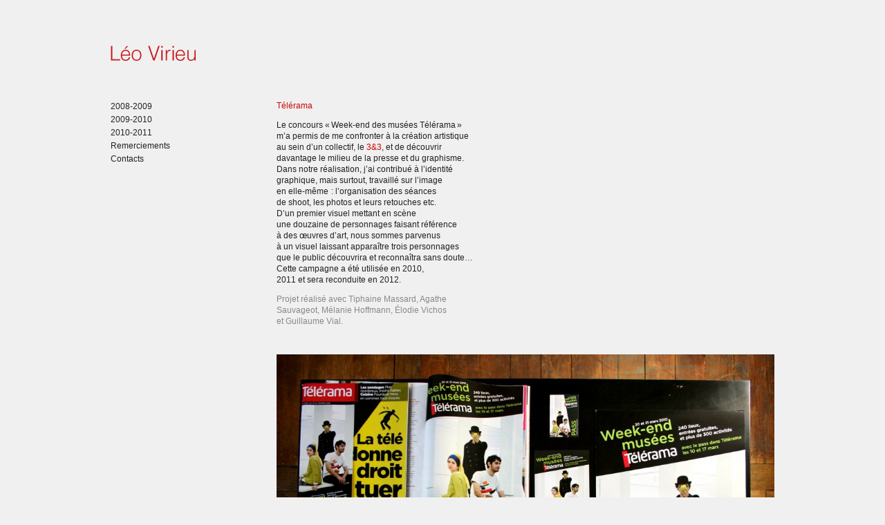

--- FILE ---
content_type: text/html; charset=UTF-8
request_url: http://leovirieu.fr/tag/concours/
body_size: 7870
content:
<!DOCTYPE html>
<html lang="fr-FR" xmlns:fb="http://www.facebook.com/2008/fbml" xmlns:og="http://opengraphprotocol.org/schema/">
<head>
<meta charset="UTF-8" />
<title>Leo Virieu &raquo; concours</title>
<link rel="profile" href="http://gmpg.org/xfn/11" />
<link rel="stylesheet" type="text/css" media="all" href="http://leovirieu.fr/wp-content/themes/wiredrive-classic/style.css" />
<link rel="pingback" href="http://leovirieu.fr/xmlrpc.php" />

<script type="text/javascript">

  var _gaq = _gaq || [];
  _gaq.push(['_setAccount', 'UA-25594916-1']);
  _gaq.push(['_trackPageview']);

  (function() {
    var ga = document.createElement('script'); ga.type = 'text/javascript'; ga.async = true;
    ga.src = ('https:' == document.location.protocol ? 'https://ssl' : 'http://www') + '.google-analytics.com/ga.js';
    var s = document.getElementsByTagName('script')[0]; s.parentNode.insertBefore(ga, s);
  })();

</script><meta name='robots' content='max-image-preview:large' />
<link rel="alternate" type="application/rss+xml" title="Leo Virieu &raquo; Flux" href="http://leovirieu.fr/feed/" />
<link rel="alternate" type="application/rss+xml" title="Leo Virieu &raquo; Flux des commentaires" href="http://leovirieu.fr/comments/feed/" />
<link rel="alternate" type="application/rss+xml" title="Leo Virieu &raquo; Flux de l’étiquette concours" href="http://leovirieu.fr/tag/concours/feed/" />
<script type="text/javascript">
window._wpemojiSettings = {"baseUrl":"https:\/\/s.w.org\/images\/core\/emoji\/14.0.0\/72x72\/","ext":".png","svgUrl":"https:\/\/s.w.org\/images\/core\/emoji\/14.0.0\/svg\/","svgExt":".svg","source":{"concatemoji":"http:\/\/leovirieu.fr\/wp-includes\/js\/wp-emoji-release.min.js?ver=6.2.8"}};
/*! This file is auto-generated */
!function(e,a,t){var n,r,o,i=a.createElement("canvas"),p=i.getContext&&i.getContext("2d");function s(e,t){p.clearRect(0,0,i.width,i.height),p.fillText(e,0,0);e=i.toDataURL();return p.clearRect(0,0,i.width,i.height),p.fillText(t,0,0),e===i.toDataURL()}function c(e){var t=a.createElement("script");t.src=e,t.defer=t.type="text/javascript",a.getElementsByTagName("head")[0].appendChild(t)}for(o=Array("flag","emoji"),t.supports={everything:!0,everythingExceptFlag:!0},r=0;r<o.length;r++)t.supports[o[r]]=function(e){if(p&&p.fillText)switch(p.textBaseline="top",p.font="600 32px Arial",e){case"flag":return s("\ud83c\udff3\ufe0f\u200d\u26a7\ufe0f","\ud83c\udff3\ufe0f\u200b\u26a7\ufe0f")?!1:!s("\ud83c\uddfa\ud83c\uddf3","\ud83c\uddfa\u200b\ud83c\uddf3")&&!s("\ud83c\udff4\udb40\udc67\udb40\udc62\udb40\udc65\udb40\udc6e\udb40\udc67\udb40\udc7f","\ud83c\udff4\u200b\udb40\udc67\u200b\udb40\udc62\u200b\udb40\udc65\u200b\udb40\udc6e\u200b\udb40\udc67\u200b\udb40\udc7f");case"emoji":return!s("\ud83e\udef1\ud83c\udffb\u200d\ud83e\udef2\ud83c\udfff","\ud83e\udef1\ud83c\udffb\u200b\ud83e\udef2\ud83c\udfff")}return!1}(o[r]),t.supports.everything=t.supports.everything&&t.supports[o[r]],"flag"!==o[r]&&(t.supports.everythingExceptFlag=t.supports.everythingExceptFlag&&t.supports[o[r]]);t.supports.everythingExceptFlag=t.supports.everythingExceptFlag&&!t.supports.flag,t.DOMReady=!1,t.readyCallback=function(){t.DOMReady=!0},t.supports.everything||(n=function(){t.readyCallback()},a.addEventListener?(a.addEventListener("DOMContentLoaded",n,!1),e.addEventListener("load",n,!1)):(e.attachEvent("onload",n),a.attachEvent("onreadystatechange",function(){"complete"===a.readyState&&t.readyCallback()})),(e=t.source||{}).concatemoji?c(e.concatemoji):e.wpemoji&&e.twemoji&&(c(e.twemoji),c(e.wpemoji)))}(window,document,window._wpemojiSettings);
</script>
<style type="text/css">
img.wp-smiley,
img.emoji {
	display: inline !important;
	border: none !important;
	box-shadow: none !important;
	height: 1em !important;
	width: 1em !important;
	margin: 0 0.07em !important;
	vertical-align: -0.1em !important;
	background: none !important;
	padding: 0 !important;
}
</style>
	<style>
/* This is generated by the theme */
/* Page Styles */
    body {
        color: #222222;
        font-family: Helvetica, Arial, sans-serif;
        font-weight: 400;
        font-size: 12px;
    } 
    #header-wrapper {
        background-color: #F0F0F0;
    }
    #container {
        background-color: #F0F0F0;
        margin: 0 auto;
    }
    #footer-wrapper {
        background-color: #F0F0F0;
        color: #222222;
    }

/* Links */
    a {
        color: #ca0000;
    }
    a:hover, .top.menu > li.active a {
        color: #ca0000;
    }

/* Page Titles */
    .title h2, h2.post-title {
        display: block;
        font-family: Helvetica, Arial, sans-serif;
        font-weight: 400;
        font-size: 12px;
    }
    
    
/* Menus */
            .nav ul.children, .top.menu .sub-menu {
            display: block;
        }
        .nav ul.children li a {
            padding-left: 0;
        }
    
    .blog-nav a, .nav a, .nav .children a, .menu a {
        color: #222222;
        font-family: Helvetica, Arial, sans-serif;
        font-weight: 400;
        font-size: 12px;
    }
    .top.menu .sub-menu, .top.menu .children  {
        background-color: #F0F0F0;
    }
    .nav .children a, .nav .sub-menu a, .menu .children a, .menu .sub-menu a {
        color: #222222;
    }
    
/* Menu Alignment */
    .content, .pagepost {
        float: right;
        width: 720px;
    }

/* Comments */
ul.commentlist > li {
    border-bottom: 1px solid #222222;
}

#comments, ul.commentlist ul.children li {
    border-top: 1px solid #222222;
}


/* Blog Styles */
.blog .post {
    border-top: 1px solid #222222;
}
</style><link rel='stylesheet' id='wp-block-library-css' href='http://leovirieu.fr/wp-includes/css/dist/block-library/style.min.css?ver=6.2.8' type='text/css' media='all' />
<link rel='stylesheet' id='classic-theme-styles-css' href='http://leovirieu.fr/wp-includes/css/classic-themes.min.css?ver=6.2.8' type='text/css' media='all' />
<style id='global-styles-inline-css' type='text/css'>
body{--wp--preset--color--black: #000000;--wp--preset--color--cyan-bluish-gray: #abb8c3;--wp--preset--color--white: #ffffff;--wp--preset--color--pale-pink: #f78da7;--wp--preset--color--vivid-red: #cf2e2e;--wp--preset--color--luminous-vivid-orange: #ff6900;--wp--preset--color--luminous-vivid-amber: #fcb900;--wp--preset--color--light-green-cyan: #7bdcb5;--wp--preset--color--vivid-green-cyan: #00d084;--wp--preset--color--pale-cyan-blue: #8ed1fc;--wp--preset--color--vivid-cyan-blue: #0693e3;--wp--preset--color--vivid-purple: #9b51e0;--wp--preset--gradient--vivid-cyan-blue-to-vivid-purple: linear-gradient(135deg,rgba(6,147,227,1) 0%,rgb(155,81,224) 100%);--wp--preset--gradient--light-green-cyan-to-vivid-green-cyan: linear-gradient(135deg,rgb(122,220,180) 0%,rgb(0,208,130) 100%);--wp--preset--gradient--luminous-vivid-amber-to-luminous-vivid-orange: linear-gradient(135deg,rgba(252,185,0,1) 0%,rgba(255,105,0,1) 100%);--wp--preset--gradient--luminous-vivid-orange-to-vivid-red: linear-gradient(135deg,rgba(255,105,0,1) 0%,rgb(207,46,46) 100%);--wp--preset--gradient--very-light-gray-to-cyan-bluish-gray: linear-gradient(135deg,rgb(238,238,238) 0%,rgb(169,184,195) 100%);--wp--preset--gradient--cool-to-warm-spectrum: linear-gradient(135deg,rgb(74,234,220) 0%,rgb(151,120,209) 20%,rgb(207,42,186) 40%,rgb(238,44,130) 60%,rgb(251,105,98) 80%,rgb(254,248,76) 100%);--wp--preset--gradient--blush-light-purple: linear-gradient(135deg,rgb(255,206,236) 0%,rgb(152,150,240) 100%);--wp--preset--gradient--blush-bordeaux: linear-gradient(135deg,rgb(254,205,165) 0%,rgb(254,45,45) 50%,rgb(107,0,62) 100%);--wp--preset--gradient--luminous-dusk: linear-gradient(135deg,rgb(255,203,112) 0%,rgb(199,81,192) 50%,rgb(65,88,208) 100%);--wp--preset--gradient--pale-ocean: linear-gradient(135deg,rgb(255,245,203) 0%,rgb(182,227,212) 50%,rgb(51,167,181) 100%);--wp--preset--gradient--electric-grass: linear-gradient(135deg,rgb(202,248,128) 0%,rgb(113,206,126) 100%);--wp--preset--gradient--midnight: linear-gradient(135deg,rgb(2,3,129) 0%,rgb(40,116,252) 100%);--wp--preset--duotone--dark-grayscale: url('#wp-duotone-dark-grayscale');--wp--preset--duotone--grayscale: url('#wp-duotone-grayscale');--wp--preset--duotone--purple-yellow: url('#wp-duotone-purple-yellow');--wp--preset--duotone--blue-red: url('#wp-duotone-blue-red');--wp--preset--duotone--midnight: url('#wp-duotone-midnight');--wp--preset--duotone--magenta-yellow: url('#wp-duotone-magenta-yellow');--wp--preset--duotone--purple-green: url('#wp-duotone-purple-green');--wp--preset--duotone--blue-orange: url('#wp-duotone-blue-orange');--wp--preset--font-size--small: 13px;--wp--preset--font-size--medium: 20px;--wp--preset--font-size--large: 36px;--wp--preset--font-size--x-large: 42px;--wp--preset--spacing--20: 0.44rem;--wp--preset--spacing--30: 0.67rem;--wp--preset--spacing--40: 1rem;--wp--preset--spacing--50: 1.5rem;--wp--preset--spacing--60: 2.25rem;--wp--preset--spacing--70: 3.38rem;--wp--preset--spacing--80: 5.06rem;--wp--preset--shadow--natural: 6px 6px 9px rgba(0, 0, 0, 0.2);--wp--preset--shadow--deep: 12px 12px 50px rgba(0, 0, 0, 0.4);--wp--preset--shadow--sharp: 6px 6px 0px rgba(0, 0, 0, 0.2);--wp--preset--shadow--outlined: 6px 6px 0px -3px rgba(255, 255, 255, 1), 6px 6px rgba(0, 0, 0, 1);--wp--preset--shadow--crisp: 6px 6px 0px rgba(0, 0, 0, 1);}:where(.is-layout-flex){gap: 0.5em;}body .is-layout-flow > .alignleft{float: left;margin-inline-start: 0;margin-inline-end: 2em;}body .is-layout-flow > .alignright{float: right;margin-inline-start: 2em;margin-inline-end: 0;}body .is-layout-flow > .aligncenter{margin-left: auto !important;margin-right: auto !important;}body .is-layout-constrained > .alignleft{float: left;margin-inline-start: 0;margin-inline-end: 2em;}body .is-layout-constrained > .alignright{float: right;margin-inline-start: 2em;margin-inline-end: 0;}body .is-layout-constrained > .aligncenter{margin-left: auto !important;margin-right: auto !important;}body .is-layout-constrained > :where(:not(.alignleft):not(.alignright):not(.alignfull)){max-width: var(--wp--style--global--content-size);margin-left: auto !important;margin-right: auto !important;}body .is-layout-constrained > .alignwide{max-width: var(--wp--style--global--wide-size);}body .is-layout-flex{display: flex;}body .is-layout-flex{flex-wrap: wrap;align-items: center;}body .is-layout-flex > *{margin: 0;}:where(.wp-block-columns.is-layout-flex){gap: 2em;}.has-black-color{color: var(--wp--preset--color--black) !important;}.has-cyan-bluish-gray-color{color: var(--wp--preset--color--cyan-bluish-gray) !important;}.has-white-color{color: var(--wp--preset--color--white) !important;}.has-pale-pink-color{color: var(--wp--preset--color--pale-pink) !important;}.has-vivid-red-color{color: var(--wp--preset--color--vivid-red) !important;}.has-luminous-vivid-orange-color{color: var(--wp--preset--color--luminous-vivid-orange) !important;}.has-luminous-vivid-amber-color{color: var(--wp--preset--color--luminous-vivid-amber) !important;}.has-light-green-cyan-color{color: var(--wp--preset--color--light-green-cyan) !important;}.has-vivid-green-cyan-color{color: var(--wp--preset--color--vivid-green-cyan) !important;}.has-pale-cyan-blue-color{color: var(--wp--preset--color--pale-cyan-blue) !important;}.has-vivid-cyan-blue-color{color: var(--wp--preset--color--vivid-cyan-blue) !important;}.has-vivid-purple-color{color: var(--wp--preset--color--vivid-purple) !important;}.has-black-background-color{background-color: var(--wp--preset--color--black) !important;}.has-cyan-bluish-gray-background-color{background-color: var(--wp--preset--color--cyan-bluish-gray) !important;}.has-white-background-color{background-color: var(--wp--preset--color--white) !important;}.has-pale-pink-background-color{background-color: var(--wp--preset--color--pale-pink) !important;}.has-vivid-red-background-color{background-color: var(--wp--preset--color--vivid-red) !important;}.has-luminous-vivid-orange-background-color{background-color: var(--wp--preset--color--luminous-vivid-orange) !important;}.has-luminous-vivid-amber-background-color{background-color: var(--wp--preset--color--luminous-vivid-amber) !important;}.has-light-green-cyan-background-color{background-color: var(--wp--preset--color--light-green-cyan) !important;}.has-vivid-green-cyan-background-color{background-color: var(--wp--preset--color--vivid-green-cyan) !important;}.has-pale-cyan-blue-background-color{background-color: var(--wp--preset--color--pale-cyan-blue) !important;}.has-vivid-cyan-blue-background-color{background-color: var(--wp--preset--color--vivid-cyan-blue) !important;}.has-vivid-purple-background-color{background-color: var(--wp--preset--color--vivid-purple) !important;}.has-black-border-color{border-color: var(--wp--preset--color--black) !important;}.has-cyan-bluish-gray-border-color{border-color: var(--wp--preset--color--cyan-bluish-gray) !important;}.has-white-border-color{border-color: var(--wp--preset--color--white) !important;}.has-pale-pink-border-color{border-color: var(--wp--preset--color--pale-pink) !important;}.has-vivid-red-border-color{border-color: var(--wp--preset--color--vivid-red) !important;}.has-luminous-vivid-orange-border-color{border-color: var(--wp--preset--color--luminous-vivid-orange) !important;}.has-luminous-vivid-amber-border-color{border-color: var(--wp--preset--color--luminous-vivid-amber) !important;}.has-light-green-cyan-border-color{border-color: var(--wp--preset--color--light-green-cyan) !important;}.has-vivid-green-cyan-border-color{border-color: var(--wp--preset--color--vivid-green-cyan) !important;}.has-pale-cyan-blue-border-color{border-color: var(--wp--preset--color--pale-cyan-blue) !important;}.has-vivid-cyan-blue-border-color{border-color: var(--wp--preset--color--vivid-cyan-blue) !important;}.has-vivid-purple-border-color{border-color: var(--wp--preset--color--vivid-purple) !important;}.has-vivid-cyan-blue-to-vivid-purple-gradient-background{background: var(--wp--preset--gradient--vivid-cyan-blue-to-vivid-purple) !important;}.has-light-green-cyan-to-vivid-green-cyan-gradient-background{background: var(--wp--preset--gradient--light-green-cyan-to-vivid-green-cyan) !important;}.has-luminous-vivid-amber-to-luminous-vivid-orange-gradient-background{background: var(--wp--preset--gradient--luminous-vivid-amber-to-luminous-vivid-orange) !important;}.has-luminous-vivid-orange-to-vivid-red-gradient-background{background: var(--wp--preset--gradient--luminous-vivid-orange-to-vivid-red) !important;}.has-very-light-gray-to-cyan-bluish-gray-gradient-background{background: var(--wp--preset--gradient--very-light-gray-to-cyan-bluish-gray) !important;}.has-cool-to-warm-spectrum-gradient-background{background: var(--wp--preset--gradient--cool-to-warm-spectrum) !important;}.has-blush-light-purple-gradient-background{background: var(--wp--preset--gradient--blush-light-purple) !important;}.has-blush-bordeaux-gradient-background{background: var(--wp--preset--gradient--blush-bordeaux) !important;}.has-luminous-dusk-gradient-background{background: var(--wp--preset--gradient--luminous-dusk) !important;}.has-pale-ocean-gradient-background{background: var(--wp--preset--gradient--pale-ocean) !important;}.has-electric-grass-gradient-background{background: var(--wp--preset--gradient--electric-grass) !important;}.has-midnight-gradient-background{background: var(--wp--preset--gradient--midnight) !important;}.has-small-font-size{font-size: var(--wp--preset--font-size--small) !important;}.has-medium-font-size{font-size: var(--wp--preset--font-size--medium) !important;}.has-large-font-size{font-size: var(--wp--preset--font-size--large) !important;}.has-x-large-font-size{font-size: var(--wp--preset--font-size--x-large) !important;}
.wp-block-navigation a:where(:not(.wp-element-button)){color: inherit;}
:where(.wp-block-columns.is-layout-flex){gap: 2em;}
.wp-block-pullquote{font-size: 1.5em;line-height: 1.6;}
</style>
<link rel='stylesheet' id='slb_core-css' href='http://leovirieu.fr/wp-content/plugins/simple-lightbox/client/css/app.css?ver=2.9.3' type='text/css' media='all' />
<link rel='stylesheet' id='menu_font-css' href='http://fonts.googleapis.com/css?family&#038;ver=6.2.8' type='text/css' media='all' />
<link rel='stylesheet' id='title_font-css' href='http://fonts.googleapis.com/css?family&#038;ver=6.2.8' type='text/css' media='all' />
<link rel='stylesheet' id='body_font-css' href='http://fonts.googleapis.com/css?family&#038;ver=6.2.8' type='text/css' media='all' />
<script type='text/javascript' src='http://leovirieu.fr/wp-includes/js/jquery/jquery.min.js?ver=3.6.4' id='jquery-core-js'></script>
<script type='text/javascript' src='http://leovirieu.fr/wp-includes/js/jquery/jquery-migrate.min.js?ver=3.4.0' id='jquery-migrate-js'></script>
<script type='text/javascript' src='http://leovirieu.fr/wp-content/plugins/jquery-vertical-accordion-menu/js/jquery.hoverIntent.minified.js?ver=6.2.8' id='jqueryhoverintent-js'></script>
<script type='text/javascript' src='http://leovirieu.fr/wp-content/plugins/jquery-vertical-accordion-menu/js/jquery.cookie.js?ver=6.2.8' id='jquerycookie-js'></script>
<script type='text/javascript' src='http://leovirieu.fr/wp-content/plugins/jquery-vertical-accordion-menu/js/jquery.dcjqaccordion.2.9.js?ver=6.2.8' id='dcjqaccordion-js'></script>
<script type='text/javascript' src='http://leovirieu.fr/wp-content/plugins/googlyzer/js/jquery.sparkline.js?ver=2.2' id='jquery.sparkline-js'></script>
<script type='text/javascript' src='http://leovirieu.fr/wp-content/themes/wiredrive-classic/js/wd-classic.js?ver=6.2.8' id='wd-classic-js'></script>
<link rel="https://api.w.org/" href="http://leovirieu.fr/wp-json/" /><link rel="alternate" type="application/json" href="http://leovirieu.fr/wp-json/wp/v2/tags/233" /><link rel="EditURI" type="application/rsd+xml" title="RSD" href="http://leovirieu.fr/xmlrpc.php?rsd" />
<link rel="wlwmanifest" type="application/wlwmanifest+xml" href="http://leovirieu.fr/wp-includes/wlwmanifest.xml" />
<meta name="generator" content="WordPress 6.2.8" />
<meta property='og:title' content='' /><meta property='og:site_name' content='Leo Virieu' /><meta property='og:url' content='http://leovirieu.fr/telerama/' /><meta property='og:type' content='article' /><meta property='fb:app_id' content=''>
<!-- All in one Favicon 4.7 --><link rel="icon" href="http://leovirieu.fr/wp-content/uploads/2011/11/LV-favicone.png" type="image/png"/>
<style type="text/css">
body { background: #F0F0F0; }
</style>
</head>
<body class="archive tag tag-concours tag-233 custom-background block-menu">
    <div id="container">
    
                    
        <div id="header-wrapper">
            <div id="header"> 
                                    <div id="logo">
                		<a href="http://leovirieu.fr"><img src="http://leovirieu.fr/wp-content/uploads/2011/07/leo-copie2.png" alt="Leo Virieu" /></a>       
                    </div>
                                
        
                

    
    <div class="title">               
        <h2>  concours</h2>
    </div>
    

                
                <div class="clearer" style="clear:both;"></div>
            </div>           
        </div>       
    <div class="content-wrapper blog">
         
<div id="sidebar">    
    <ul class="nav">
    <li id="dc_jqaccordion_widget-3" class="widget ">		
		<div class="dcjq-accordion" id="dc_jqaccordion_widget-3-item">
		
			<ul id="menu-test" class="menu"><li id="menu-item-302" class="menu-item menu-item-type-taxonomy menu-item-object-category menu-item-has-children menu-item-302"><a href="http://leovirieu.fr/category/2008-2009/">2008-2009</a>
<ul class="sub-menu">
	<li id="menu-item-306" class="menu-item menu-item-type-custom menu-item-object-custom menu-item-306"><a href="/?p=203">Garage</a></li>
	<li id="menu-item-308" class="menu-item menu-item-type-custom menu-item-object-custom menu-item-308"><a href="/?p=210">Flèches</a></li>
	<li id="menu-item-309" class="menu-item menu-item-type-custom menu-item-object-custom menu-item-309"><a href="/?p=205">Mots Fléchés</a></li>
	<li id="menu-item-310" class="menu-item menu-item-type-custom menu-item-object-custom menu-item-310"><a href="/?p=195">Orange</a></li>
	<li id="menu-item-311" class="menu-item menu-item-type-custom menu-item-object-custom menu-item-311"><a href="/?p=212">Affiches Orange</a></li>
	<li id="menu-item-312" class="menu-item menu-item-type-custom menu-item-object-custom menu-item-312"><a href="/?p=215">Collection Rayure</a></li>
	<li id="menu-item-313" class="menu-item menu-item-type-custom menu-item-object-custom menu-item-313"><a href="/?p=217">Futura</a></li>
	<li id="menu-item-314" class="menu-item menu-item-type-custom menu-item-object-custom menu-item-314"><a href="/?p=219">Antique Olive Grosso Modo</a></li>
	<li id="menu-item-315" class="menu-item menu-item-type-custom menu-item-object-custom menu-item-315"><a href="/?p=221">ÇaCfait</a></li>
</ul>
</li>
<li id="menu-item-304" class="menu-item menu-item-type-taxonomy menu-item-object-category menu-item-has-children menu-item-304"><a href="http://leovirieu.fr/category/2009-2010/">2009-2010</a>
<ul class="sub-menu">
	<li id="menu-item-316" class="menu-item menu-item-type-custom menu-item-object-custom menu-item-316"><a href="/?p=223">Izi-Pass</a></li>
	<li id="menu-item-317" class="menu-item menu-item-type-custom menu-item-object-custom menu-item-317"><a href="/?p=225">Télérama</a></li>
	<li id="menu-item-318" class="menu-item menu-item-type-custom menu-item-object-custom menu-item-318"><a href="/?p=227">Oxford</a></li>
	<li id="menu-item-319" class="menu-item menu-item-type-custom menu-item-object-custom menu-item-319"><a href="/?p=229">I love GRE</a></li>
	<li id="menu-item-320" class="menu-item menu-item-type-custom menu-item-object-custom menu-item-320"><a href="/?p=231">la Serre</a></li>
</ul>
</li>
<li id="menu-item-303" class="menu-item menu-item-type-taxonomy menu-item-object-category menu-item-has-children menu-item-303"><a href="http://leovirieu.fr/category/2010-2011/">2010-2011</a>
<ul class="sub-menu">
	<li id="menu-item-321" class="menu-item menu-item-type-custom menu-item-object-custom menu-item-321"><a href="/?p=233">data_base</a></li>
	<li id="menu-item-322" class="menu-item menu-item-type-custom menu-item-object-custom menu-item-322"><a href="/?p=235">Les mains sales</a></li>
	<li id="menu-item-323" class="menu-item menu-item-type-custom menu-item-object-custom menu-item-323"><a href="/?p=237">Autok’art &#038; PLAZALARU</a></li>
	<li id="menu-item-324" class="menu-item menu-item-type-custom menu-item-object-custom menu-item-324"><a href="/?p=239">Baby-foot 2.0</a></li>
	<li id="menu-item-325" class="menu-item menu-item-type-custom menu-item-object-custom menu-item-325"><a href="/?p=241">Affone</a></li>
	<li id="menu-item-326" class="menu-item menu-item-type-custom menu-item-object-custom menu-item-326"><a href="/?p=15">Invasion Lamp</a></li>
</ul>
</li>
<li id="menu-item-305" class="menu-item menu-item-type-taxonomy menu-item-object-category menu-item-305"><a href="http://leovirieu.fr/category/remerciements/">Remerciements</a></li>
<li id="menu-item-481" class="menu-item menu-item-type-taxonomy menu-item-object-category menu-item-481"><a href="http://leovirieu.fr/category/contacts/">Contacts</a></li>
</ul>		
		</div>
		</li>
    </ul>
</div>


        
        <div class="content">
                                    <div id="post-225" class="pagepost post-225 post type-post status-publish format-standard hentry category-2009-2010 tag-226 tag-agathe tag-agathe-sauvageot tag-antoine tag-antoine-guerin tag-audouard tag-barry tag-communication tag-concours tag-creation-artistique tag-design tag-design-graphique tag-dogniaux tag-elodie tag-elodie-vichos tag-esdse tag-francois-bauchet tag-graphic-design tag-graphisme tag-guerrin tag-guillaume-vial tag-herve tag-herve-audouard tag-hoffmann tag-identite-graphique tag-jean-marie-courant tag-jeune-fille-a-la-perle tag-jonas tag-jonas-barry tag-leo tag-leo-virieu tag-magritte tag-malevitch tag-massard tag-melanie tag-melanie-hoffmann tag-mise-en-scene tag-musee-de-saint-etienne tag-oeuvre tag-oeuvre-dart tag-photos tag-retouche tag-rodolphe tag-rodolphe-dogniaux tag-saint-etienne tag-sauvageot tag-shoot tag-telerama tag-tiphaine-massard tag-vermeer tag-vial tag-vichos tag-virieu tag-virieu-mandrelli tag-week-end tag-week-end-des-musees tag-week-end-musees">
                
                <h2 class="post-title">
                    <a href="http://leovirieu.fr/telerama/" rel="bookmark" title="Télérama">Télérama</a>
                </h2>
                
                <div class="metalinks">
                    <span class="by">by <a href="http://leovirieu.fr/author/admin/" title="Articles par admin" rel="author">admin</a></span>
                    <span class="date">on <a href="http://leovirieu.fr/telerama/">07/09/2011</a></span>
                    <span> | </span><span class="comment_bubble">Commentaires fermés<span class="screen-reader-text"> sur Télérama</span></span>  
                </div>
                
                <div class="entry">
                    <p><span style="color: #ca0505;">Télérama</span></p>
<p>Le concours « Week-end des musées Télérama »<br />
m’a permis de me confronter à la création artistique<br />
au sein d’un collectif, le <a href="http://3et3.over-blog.com/" target="_blank">3&amp;3</a>, et de découvrir<br />
davantage le milieu de la presse et du graphisme.<br />
Dans notre réalisation, j’ai contribué à l’identité<br />
graphique, mais surtout, travaillé sur l’image<br />
en elle-même  : l’organisation des séances<br />
de shoot, les photos et leurs retouches etc.<br />
D’un premier visuel mettant en scène<br />
une douzaine de personnages faisant référence<br />
à des œuvres d’art, nous sommes parvenus<br />
à un visuel laissant apparaître trois personnages<br />
que le public découvrira et reconnaîtra sans doute…<br />
Cette campagne a été utilisée en 2010,<br />
2011 et sera reconduite en 2012.</p>
<p><span style="color: #888888;">Projet réalisé avec Tiphaine Massard, Agathe </span><br />
<span style="color: #888888;">Sauvageot, Mélanie Hoffmann, Élodie Vichos </span><br />
<span style="color: #888888;">et Guillaume Vial.</span></p>
<p>&nbsp;</p>
<p><a href="http://leovirieu.fr/wp-content/uploads/2011/07/IMG_0138-2-1024x682.jpg" data-slb-active="1" data-slb-asset="1047080522" data-slb-internal="0" data-slb-group="225"><img decoding="async" class="alignnone size-large wp-image-232" title="IMG_0138 2" src="http://leovirieu.fr/wp-content/uploads/2011/07/IMG_0138-2-1024x682.jpg" alt="" width="720" height="479" /></a></p>
                </div>
                

            
                                    
            <div class="prev-posts blog-nav">
                            </div>
    
            <div class="next-posts blog-nav">
                            </div>              
        </div>  
    </div>
            
        <div id="footer-wrapper">
            <div id="footer">
	            <div class="footer-content">
						            </div> 
                
                <div class="social-links">
                                        
                                    </div>
            </div>                
    	</div>
	
    </div><!-- End of container -->	
	
    
			<script type="text/javascript">
				jQuery(document).ready(function($) {
					jQuery('#dc_jqaccordion_widget-3-item .menu').dcAccordion({
						eventType: 'click',
						hoverDelay: 0,
						menuClose: false,
						autoClose: true,
						saveState: true,
						autoExpand: false,
						classExpand: 'current-menu-item',
						classDisable: '',
						showCount: false,
						disableLink: true,
						cookie: 'dc_jqaccordion_widget-3',
						speed: 'slow'
					});
				});
			</script>
		
			<script type='text/javascript' src='http://leovirieu.fr/wp-content/plugins/simple-lightbox/client/js/prod/lib.core.js?ver=2.9.3' id='slb_core-js'></script>
<script type='text/javascript' src='http://leovirieu.fr/wp-content/plugins/simple-lightbox/client/js/prod/lib.view.js?ver=2.9.3' id='slb_view-js'></script>
<script type='text/javascript' src='http://leovirieu.fr/wp-content/plugins/simple-lightbox/themes/baseline/js/prod/client.js?ver=2.9.3' id='slb-asset-slb_baseline-base-js'></script>
<script type='text/javascript' src='http://leovirieu.fr/wp-content/plugins/simple-lightbox/themes/default/js/prod/client.js?ver=2.9.3' id='slb-asset-slb_default-base-js'></script>
<script type='text/javascript' src='http://leovirieu.fr/wp-content/plugins/simple-lightbox/template-tags/item/js/prod/tag.item.js?ver=2.9.3' id='slb-asset-item-base-js'></script>
<script type='text/javascript' src='http://leovirieu.fr/wp-content/plugins/simple-lightbox/template-tags/ui/js/prod/tag.ui.js?ver=2.9.3' id='slb-asset-ui-base-js'></script>
<script type='text/javascript' src='http://leovirieu.fr/wp-content/plugins/simple-lightbox/content-handlers/image/js/prod/handler.image.js?ver=2.9.3' id='slb-asset-image-base-js'></script>
<script type="text/javascript" id="slb_footer">/* <![CDATA[ */if ( !!window.jQuery ) {(function($){$(document).ready(function(){if ( !!window.SLB && SLB.has_child('View.init') ) { SLB.View.init({"ui_autofit":true,"ui_animate":true,"slideshow_autostart":true,"slideshow_duration":"6","group_loop":true,"ui_overlay_opacity":"0.8","ui_title_default":false,"theme_default":"slb_default","ui_labels":{"loading":"Loading","close":"Close","nav_next":"Next","nav_prev":"Previous","slideshow_start":"Start slideshow","slideshow_stop":"Stop slideshow","group_status":"Item %current% of %total%"}}); }
if ( !!window.SLB && SLB.has_child('View.assets') ) { {$.extend(SLB.View.assets, {"1047080522":{"id":null,"type":"image","internal":true,"source":"http:\/\/leovirieu.fr\/wp-content\/uploads\/2011\/07\/IMG_0138-2-1024x682.jpg"}});} }
/* THM */
if ( !!window.SLB && SLB.has_child('View.extend_theme') ) { SLB.View.extend_theme('slb_baseline',{"name":"Slogan","parent":"","styles":[{"handle":"base","uri":"http:\/\/leovirieu.fr\/wp-content\/plugins\/simple-lightbox\/themes\/baseline\/css\/style.css","deps":[]}],"layout_raw":"<div class=\"slb_container\"><div class=\"slb_content\">{{item.content}}<div class=\"slb_nav\"><span class=\"slb_prev\">{{ui.nav_prev}}<\/span><span class=\"slb_next\">{{ui.nav_next}}<\/span><\/div><div class=\"slb_controls\"><span class=\"slb_close\">{{ui.close}}<\/span><span class=\"slb_slideshow\">{{ui.slideshow_control}}<\/span><\/div><div class=\"slb_loading\">{{ui.loading}}<\/div><\/div><div class=\"slb_details\"><div class=\"inner\"><div class=\"slb_data\"><div class=\"slb_data_content\"><span class=\"slb_data_title\">{{item.title}}<\/span><span class=\"slb_group_status\">{{ui.group_status}}<\/span><div class=\"slb_data_desc\">{{item.description}}<\/div><\/div><\/div><div class=\"slb_nav\"><span class=\"slb_prev\">{{ui.nav_prev}}<\/span><span class=\"slb_next\">{{ui.nav_next}}<\/span><\/div><\/div><\/div><\/div>"}); }if ( !!window.SLB && SLB.has_child('View.extend_theme') ) { SLB.View.extend_theme('slb_default',{"name":"Par d\u00e9faut (clair)","parent":"slb_baseline","styles":[{"handle":"base","uri":"http:\/\/leovirieu.fr\/wp-content\/plugins\/simple-lightbox\/themes\/default\/css\/style.css","deps":[]}]}); }})})(jQuery);}/* ]]> */</script>
<script type="text/javascript" id="slb_context">/* <![CDATA[ */if ( !!window.jQuery ) {(function($){$(document).ready(function(){if ( !!window.SLB ) { {$.extend(SLB, {"context":["public","user_guest"]});} }})})(jQuery);}/* ]]> */</script>
</body>
</html>